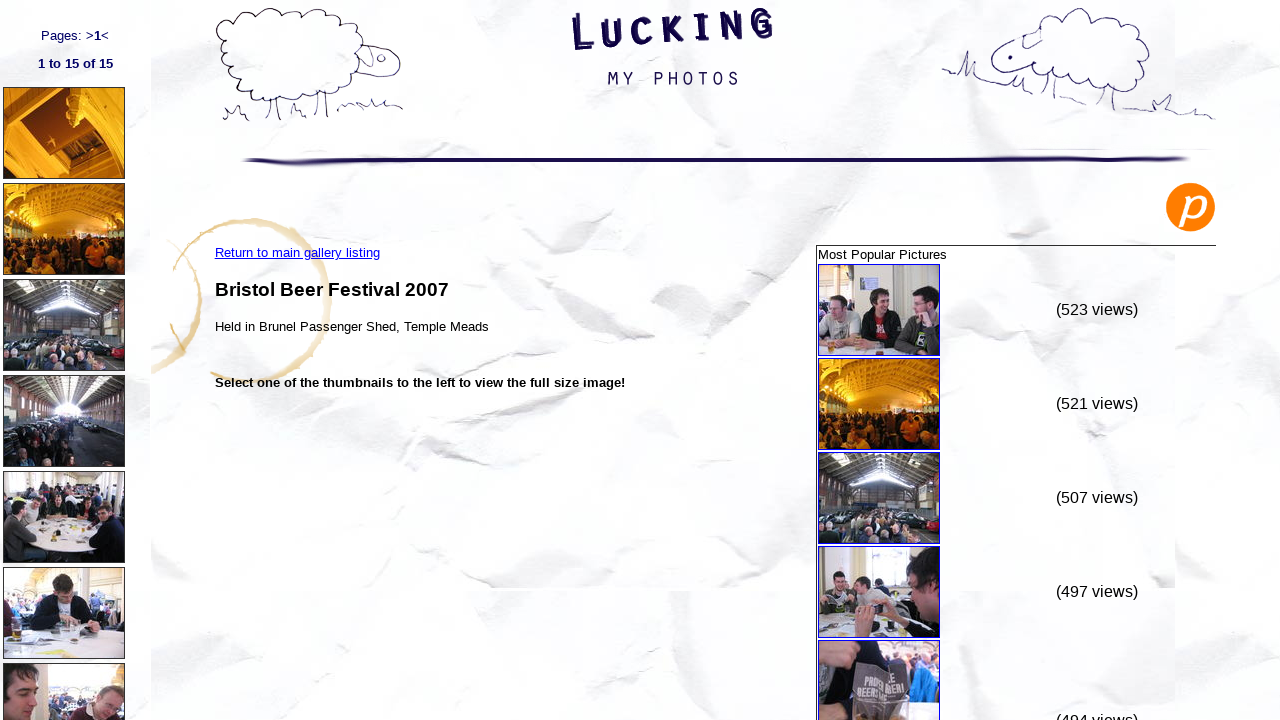

--- FILE ---
content_type: text/html; charset=ISO-8859-1
request_url: http://pics.lucking.org/index.cgi?ac=fs&gal=4564
body_size: 745
content:
<!DOCTYPE HTML PUBLIC "-//W3C//DTD HTML 4.0 Frameset//EN" "http://www.w3.org/TR/REC-html40/frameset.dtd">
<HTML lang=en>

<head>
 <title>Richards Pics</title>
 <link rel = "made" href = "mailto:rlucking@genesis-ds.com">
</head>

<FRAMESET COLS="150,*" FRAMEBORDER="YES" BORDER="1" FRAMESPACING="0">

 <FRAME NORESIZE FRAMEBORDER=0 SRC="/index.cgi?ac=t&gal=4564" name="thumbnails">
 <!-- FRAME NORESIZE FRAMEBORDER=0 SRC="blank.html" name="thumbnails" -->

 <FRAME FRAMEBORDER=0 SRC="/index.cgi?ac=fp&gal=4564" name="main">

 <noframes>
  This is a Framed site which your browser is unable to view, if you prefer you can view <a href = "index.cgi?ac=t&gal=4564">without frames</a>.
 </noframes>
</FRAMESET>



</html>

</body></html>


--- FILE ---
content_type: text/html; charset=ISO-8859-1
request_url: http://pics.lucking.org/index.cgi?ac=t&gal=4564
body_size: 3964
content:
<!DOCTYPE HTML PUBLIC "-//W3C//DTD HTML 4.0 Transitional//EN" "http://www.w3.org/TR/REC-html40/loose.dtd">
<HTML lang=en>

<head>
 <title>Richards Photos Thumbnails</title>
 <link rel = "made" href = "mailto:rlucking@genesis-ds.com">
 <link rel = "stylesheet" href = "style.css" type="text/css">
 <style type="text/css">
   body {margin: 0%; min-width:0;}
 </style>
</head>

<BODY
 TEXT = "#000066"
 BGCOLOR="#FFFFFF"
 LINK = "#333333"
 ALINK = "#666666"
 VLINK = "#333333">

<!-- {grid 1x30} -->

<!--<h3>Bristol Beer Festival 2007</h3>

<p>Held in Brunel Passenger Shed, Temple Meads</p>-->

<p>&nbsp;</p>


<p align=center>Pages: <b>&gt;1&lt;</b> </p>

<p align=center><b>1 to 15 of 15</b></p>


<table border=0>






<tr>
  <td valign=middle><a href = "/index.cgi?ac=f&gal=4564&im=810586" target="main"><img src = "/shared/thumbs/00/00/81/05/810586.jpeg" width=120 height=90 alt="" title="" border=1></a></td>
</tr><tr>
  <td valign=middle><a href = "/index.cgi?ac=f&gal=4564&im=810575" target="main"><img src = "/shared/thumbs/00/00/81/05/810575.jpeg" width=120 height=90 alt="" title="" border=1></a></td>
</tr><tr>
  <td valign=middle><a href = "/index.cgi?ac=f&gal=4564&im=810582" target="main"><img src = "/shared/thumbs/00/00/81/05/810582.jpeg" width=120 height=90 alt="" title="" border=1></a></td>
</tr><tr>
  <td valign=middle><a href = "/index.cgi?ac=f&gal=4564&im=810574" target="main"><img src = "/shared/thumbs/00/00/81/05/810574.jpeg" width=120 height=90 alt="" title="" border=1></a></td>
</tr><tr>
  <td valign=middle><a href = "/index.cgi?ac=f&gal=4564&im=810588" target="main"><img src = "/shared/thumbs/00/00/81/05/810588.jpeg" width=120 height=90 alt="" title="" border=1></a></td>
</tr><tr>
  <td valign=middle><a href = "/index.cgi?ac=f&gal=4564&im=810584" target="main"><img src = "/shared/thumbs/00/00/81/05/810584.jpeg" width=120 height=90 alt="" title="" border=1></a></td>
</tr><tr>
  <td valign=middle><a href = "/index.cgi?ac=f&gal=4564&im=810578" target="main"><img src = "/shared/thumbs/00/00/81/05/810578.jpeg" width=120 height=90 alt="" title="" border=1></a></td>
</tr><tr>
  <td valign=middle><a href = "/index.cgi?ac=f&gal=4564&im=810583" target="main"><img src = "/shared/thumbs/00/00/81/05/810583.jpeg" width=120 height=90 alt="" title="" border=1></a></td>
</tr><tr>
  <td valign=middle><a href = "/index.cgi?ac=f&gal=4564&im=810580" target="main"><img src = "/shared/thumbs/00/00/81/05/810580.jpeg" width=120 height=90 alt="" title="" border=1></a></td>
</tr><tr>
  <td valign=middle><a href = "/index.cgi?ac=f&gal=4564&im=810587" target="main"><img src = "/shared/thumbs/00/00/81/05/810587.jpeg" width=120 height=90 alt="" title="" border=1></a></td>
</tr><tr>
  <td valign=middle><a href = "/index.cgi?ac=f&gal=4564&im=810585" target="main"><img src = "/shared/thumbs/00/00/81/05/810585.jpeg" width=120 height=90 alt="" title="" border=1></a></td>
</tr><tr>
  <td valign=middle><a href = "/index.cgi?ac=f&gal=4564&im=810577" target="main"><img src = "/shared/thumbs/00/00/81/05/810577.jpeg" width=120 height=160 alt="" title="" border=1></a></td>
</tr><tr>
  <td valign=middle><a href = "/index.cgi?ac=f&gal=4564&im=810581" target="main"><img src = "/shared/thumbs/00/00/81/05/810581.jpeg" width=120 height=90 alt="" title="" border=1></a></td>
</tr><tr>
  <td valign=middle><a href = "/index.cgi?ac=f&gal=4564&im=810576" target="main"><img src = "/shared/thumbs/00/00/81/05/810576.jpeg" width=120 height=90 alt="" title="" border=1></a></td>
</tr><tr>
  <td valign=middle><a href = "/index.cgi?ac=f&gal=4564&im=810579" target="main"><img src = "/shared/thumbs/00/00/81/05/810579.jpeg" width=120 height=160 alt="" title="" border=1></a></td>
</tr>





</table>


<p align=center>Pages: <b>&gt;1&lt;</b> </p>


<p align=center><a href="http://www.photolist.net/" target="_blank"><img src="/images/photolistp.gif" border=0 alt="photolist.net icon" title="Powered by photolist.net"></a></p>

</body>
</html>

--- FILE ---
content_type: text/html; charset=ISO-8859-1
request_url: http://pics.lucking.org/index.cgi?ac=fp&gal=4564
body_size: 3291
content:
<!DOCTYPE HTML PUBLIC "-//W3C//DTD HTML 4.0 Transitional//EN" "http://www.w3.org/TR/REC-html40/loose.dtd">
<HTML lang=en>

<head>
 <title>Richards Photos</title>
 <link rel = "made" href = "mailto:rlucking@genesis-ds.com">
 <link rel = "stylesheet" href = "style.css" type="text/css">
</head>
<!-- {grid 3x999} -->

<body
TEXT = "#000000"
BGCOLOR="#FFFFFF"
LINK = "#0000FF"
ALINK = "#AA33AA"
VLINK = "#990099">

<div id=wrapper>
<div id=header>
 <div id=sheepleft>
   <img src="images/banner-sheep-left.png">
 </div>
 <div id=sheepright>
   <img src="images/banner-sheep-right.png">
 </div>
 <div id=headmiddle>
  <h1 id=lucking><img src="images/banner-lucking.png" alt="Lucking"></h1>
  <h2 id=myphotos><img src="images/banner-my-photos.png" alt="my photos"></h2>
 </div>
</div>

 <div class=smudgebar>
   <img src="images/smudge-bar.png">
 </div>

 <div id=coffeestain>
   <img src="images/coffeestain.png">
 </div>

<!-- end of header -->

<p align=right><a href="http://www.photolist.net/" target="_blank"><img src="/images/photolistp.gif" border=0 alt="photolist.net icon" title="Powered by photolist.net"></a></p>

<table cellspacing=0 cellpadding=1 border=1 align=right class="bordernone" style="width: 40%;">
<tr><td colspan=2 class="bordertop"><p>Most Popular Pictures</p></td></tr>

 <tr>
  <td valign=middle class="borderleft"><a href = "/i/810580" target="_top"><img src = "/shared/thumbs/00/00/81/05/810580.jpeg" border=1></a></td>
  <td class="bordernone">
      (523 views)</td>
</tr>

 <tr>
  <td valign=middle class="borderleft"><a href = "/i/810575" target="_top"><img src = "/shared/thumbs/00/00/81/05/810575.jpeg" border=1></a></td>
  <td class="bordernone">
      (521 views)</td>
</tr>

 <tr>
  <td valign=middle class="borderleft"><a href = "/i/810582" target="_top"><img src = "/shared/thumbs/00/00/81/05/810582.jpeg" border=1></a></td>
  <td class="bordernone">
      (507 views)</td>
</tr>

 <tr>
  <td valign=middle class="borderleft"><a href = "/i/810576" target="_top"><img src = "/shared/thumbs/00/00/81/05/810576.jpeg" border=1></a></td>
  <td class="bordernone">
      (497 views)</td>
</tr>

 <tr>
  <td valign=middle class="borderleft"><a href = "/i/810579" target="_top"><img src = "/shared/thumbs/00/00/81/05/810579.jpeg" border=1></a></td>
  <td class="bordernone">
      (494 views)</td>
</tr>

 <tr>
  <td valign=middle class="borderleft"><a href = "/i/810578" target="_top"><img src = "/shared/thumbs/00/00/81/05/810578.jpeg" border=1></a></td>
  <td class="bordernone">
      (489 views)</td>
</tr>

</table>

<p><a href="index.cgi" target="_top">Return to main gallery listing</a></p>

<h3>Bristol Beer Festival 2007</h3>

<p>Held in Brunel Passenger Shed, Temple Meads</p>


<p><b>
<br></p>



<p>Select one of the thumbnails to the left to view the full size image!</p>


<!-- start of footer -->

 <div class=smudgebar>
   <img src="images/smudge-bar.png">
 </div>

 <div style="text-align:center">
	<p>Developed by <a href="http://www.genesis-ds.com" target="_blank">Genesis DS</a> and hosted on <a href="http://www.photolist.net" target="_blank">Photolist.net</a> <!--<img src="/images/photolistp.gif" border=0 alt="photolist.net icon" title="Powered by photolist.net">--></p>

</div>



</div> <!-- wrapper -->

  </body>
</html>



--- FILE ---
content_type: text/css
request_url: http://pics.lucking.org/style.css
body_size: 1671
content:
body { 
	font-family: arial, helvetica, sans serif;
	font-size: small 
        text-align: center;
        min-width: 700px;
	background: #fff url(images/background-topdown.jpg);
}

#wrapper {
        margin:0 auto;
        width:90%;
        text-align: left;
        min-width: 700px;

}
#header {
	width: 100%;
	margin: 0;
}
#sheepleft {
	float: left;
	width: 188px;
	padding: 0px 10px 0px 0px;
}
#sheepright {
	float: right;
	width: 275px;
	padding: 0px 0px 0px 10px;
}
#headmiddle {
	top: 10px;
	margin-left:198px; /*sheepleft width+10*/
	margin-right: 285px; /*sheepright width+10*/
        text-align: center;
}
#lucking {
	
}
#myphotos {
	
}
.smudgebar {
	width: 951px;
	margin-left: auto;
	margin-right: auto;
}
#coffeestain {
	position: absolute;
	left: 0;
	z-index:-1;
}
h1, h2, h3, h4, h5 {
   font-family: arial, helvetica, sans serif;
}

p { 
   font-family: arial, helvetica, sans serif;
	font-size: small ;
}

.thumbnail {
	border: 2px solid #2b2059;
}
.gridthumbnail {
	float: left;
	margin-right: 0.25em;
}

.titletable {
	border-spacing:1em;
}
.titletablecell {
}

td { 
   font-family: arial, helvetica, sans serif;
}

table.populartable {
	border-collapse: collapse; 
	border: solid;
	font-family: arial, helvetica, sans serif;
	font-size: small;
	border-color: red;
}


.bordertop {
  border-top-width : 1px;
  border-right-width : 0px;
  border-bottom-width : 0px;
  border-left-width : 1px;
}

.borderleft {
  border-top-width : 0px;
  border-right-width : 0px;
  border-bottom-width : 0px;
  border-left-width : 1px;
}

.bordernone {
  border-top-width : 0px;
  border-right-width : 0px;
  border-bottom-width : 0px;
  border-left-width : 0px;
}
